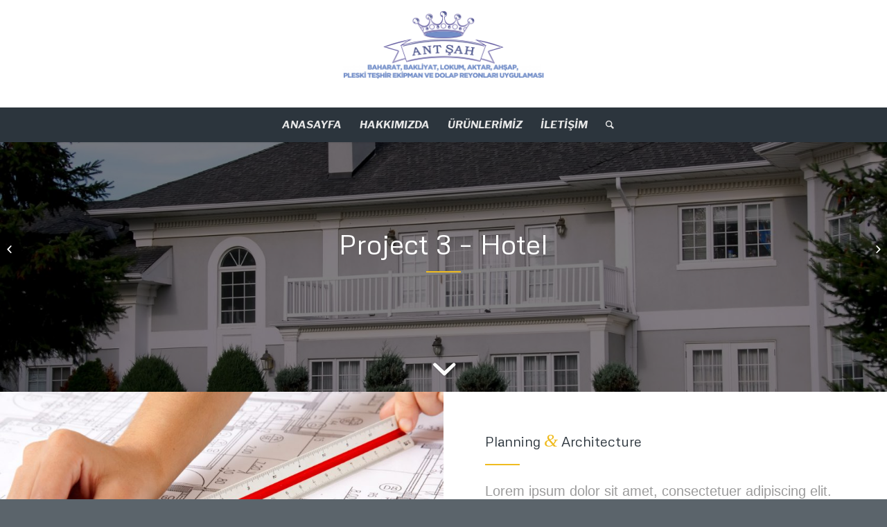

--- FILE ---
content_type: text/html; charset=UTF-8
request_url: https://sahotelekipman.com/portfolio-item/project-3-hotel/
body_size: 10752
content:
<!DOCTYPE html>
<html lang="tr" class="html_stretched responsive av-preloader-disabled av-default-lightbox  html_header_top html_logo_center html_bottom_nav_header html_menu_right html_custom html_header_sticky_disabled html_header_shrinking_disabled html_mobile_menu_phone html_disabled html_header_searchicon html_content_align_center html_header_unstick_top_disabled html_header_stretch_disabled html_minimal_header html_minimal_header_shadow html_elegant-blog html_entry_id_105 av-no-preview ">
<head>
<link href="https://fonts.googleapis.com/css2?family=Libre+Franklin:ital,wght@1,700&display=swap" rel="stylesheet">

<meta charset="UTF-8" />
<meta name="robots" content="index, follow" />


<!-- mobile setting -->
<meta name="viewport" content="width=device-width, initial-scale=1, maximum-scale=1">

<!-- Scripts/CSS and wp_head hook -->
				<script>document.documentElement.className = document.documentElement.className + ' yes-js js_active js'</script>
			<title>Project 3 &#8211; Hotel &#8211; Şah Otel Ekipmanları</title>
<link rel='dns-prefetch' href='//s.w.org' />
<link rel="alternate" type="application/rss+xml" title="Şah Otel Ekipmanları &raquo; beslemesi" href="https://sahotelekipman.com/feed/" />
<link rel="alternate" type="application/rss+xml" title="Şah Otel Ekipmanları &raquo; yorum beslemesi" href="https://sahotelekipman.com/comments/feed/" />
<link rel="alternate" type="application/rss+xml" title="Şah Otel Ekipmanları &raquo; Project 3 &#8211; Hotel yorum beslemesi" href="https://sahotelekipman.com/portfolio-item/project-3-hotel/feed/" />

<!-- google webfont font replacement -->
<link rel='stylesheet' id='avia-google-webfont' href='//fonts.googleapis.com/css?family=Metrophobic' type='text/css' media='all'/> 
		<script type="text/javascript">
			window._wpemojiSettings = {"baseUrl":"https:\/\/s.w.org\/images\/core\/emoji\/13.0.0\/72x72\/","ext":".png","svgUrl":"https:\/\/s.w.org\/images\/core\/emoji\/13.0.0\/svg\/","svgExt":".svg","source":{"concatemoji":"https:\/\/sahotelekipman.com\/wp-includes\/js\/wp-emoji-release.min.js?ver=5.5.17"}};
			!function(e,a,t){var n,r,o,i=a.createElement("canvas"),p=i.getContext&&i.getContext("2d");function s(e,t){var a=String.fromCharCode;p.clearRect(0,0,i.width,i.height),p.fillText(a.apply(this,e),0,0);e=i.toDataURL();return p.clearRect(0,0,i.width,i.height),p.fillText(a.apply(this,t),0,0),e===i.toDataURL()}function c(e){var t=a.createElement("script");t.src=e,t.defer=t.type="text/javascript",a.getElementsByTagName("head")[0].appendChild(t)}for(o=Array("flag","emoji"),t.supports={everything:!0,everythingExceptFlag:!0},r=0;r<o.length;r++)t.supports[o[r]]=function(e){if(!p||!p.fillText)return!1;switch(p.textBaseline="top",p.font="600 32px Arial",e){case"flag":return s([127987,65039,8205,9895,65039],[127987,65039,8203,9895,65039])?!1:!s([55356,56826,55356,56819],[55356,56826,8203,55356,56819])&&!s([55356,57332,56128,56423,56128,56418,56128,56421,56128,56430,56128,56423,56128,56447],[55356,57332,8203,56128,56423,8203,56128,56418,8203,56128,56421,8203,56128,56430,8203,56128,56423,8203,56128,56447]);case"emoji":return!s([55357,56424,8205,55356,57212],[55357,56424,8203,55356,57212])}return!1}(o[r]),t.supports.everything=t.supports.everything&&t.supports[o[r]],"flag"!==o[r]&&(t.supports.everythingExceptFlag=t.supports.everythingExceptFlag&&t.supports[o[r]]);t.supports.everythingExceptFlag=t.supports.everythingExceptFlag&&!t.supports.flag,t.DOMReady=!1,t.readyCallback=function(){t.DOMReady=!0},t.supports.everything||(n=function(){t.readyCallback()},a.addEventListener?(a.addEventListener("DOMContentLoaded",n,!1),e.addEventListener("load",n,!1)):(e.attachEvent("onload",n),a.attachEvent("onreadystatechange",function(){"complete"===a.readyState&&t.readyCallback()})),(n=t.source||{}).concatemoji?c(n.concatemoji):n.wpemoji&&n.twemoji&&(c(n.twemoji),c(n.wpemoji)))}(window,document,window._wpemojiSettings);
		</script>
		<style type="text/css">
img.wp-smiley,
img.emoji {
	display: inline !important;
	border: none !important;
	box-shadow: none !important;
	height: 1em !important;
	width: 1em !important;
	margin: 0 .07em !important;
	vertical-align: -0.1em !important;
	background: none !important;
	padding: 0 !important;
}
</style>
	<link rel='stylesheet' id='avia-woocommerce-css-css'  href='https://sahotelekipman.com/wp-content/themes/themeforest-4519990-enfold-responsive-multipurpose-theme-wordpress-theme/enfold/config-woocommerce/woocommerce-mod.css?ver=5.5.17' type='text/css' media='all' />
<link rel='stylesheet' id='wp-block-library-css'  href='https://sahotelekipman.com/wp-includes/css/dist/block-library/style.min.css?ver=5.5.17' type='text/css' media='all' />
<link rel='stylesheet' id='wc-block-vendors-style-css'  href='https://sahotelekipman.com/wp-content/plugins/woocommerce/packages/woocommerce-blocks/build/vendors-style.css?ver=3.4.0' type='text/css' media='all' />
<link rel='stylesheet' id='wc-block-style-css'  href='https://sahotelekipman.com/wp-content/plugins/woocommerce/packages/woocommerce-blocks/build/style.css?ver=3.4.0' type='text/css' media='all' />
<link rel='stylesheet' id='jquery-selectBox-css'  href='https://sahotelekipman.com/wp-content/plugins/yith-woocommerce-wishlist/assets/css/jquery.selectBox.css?ver=1.2.0' type='text/css' media='all' />
<link rel='stylesheet' id='yith-wcwl-font-awesome-css'  href='https://sahotelekipman.com/wp-content/plugins/yith-woocommerce-wishlist/assets/css/font-awesome.css?ver=4.7.0' type='text/css' media='all' />
<link rel='stylesheet' id='yith-wcwl-main-css'  href='https://sahotelekipman.com/wp-content/plugins/yith-woocommerce-wishlist/assets/css/style.css?ver=3.0.15' type='text/css' media='all' />
<style id='yith-wcwl-main-inline-css' type='text/css'>
.yith-wcwl-share li a{color: #FFFFFF;}.yith-wcwl-share li a:hover{color: #FFFFFF;}.yith-wcwl-share a.facebook{background: #39599E; background-color: #39599E;}.yith-wcwl-share a.facebook:hover{background: #39599E; background-color: #39599E;}.yith-wcwl-share a.twitter{background: #45AFE2; background-color: #45AFE2;}.yith-wcwl-share a.twitter:hover{background: #39599E; background-color: #39599E;}.yith-wcwl-share a.pinterest{background: #AB2E31; background-color: #AB2E31;}.yith-wcwl-share a.pinterest:hover{background: #39599E; background-color: #39599E;}.yith-wcwl-share a.email{background: #FBB102; background-color: #FBB102;}.yith-wcwl-share a.email:hover{background: #39599E; background-color: #39599E;}.yith-wcwl-share a.whatsapp{background: #00A901; background-color: #00A901;}.yith-wcwl-share a.whatsapp:hover{background: #39599E; background-color: #39599E;}
</style>
<link rel='stylesheet' id='contact-form-7-css'  href='https://sahotelekipman.com/wp-content/plugins/contact-form-7/includes/css/styles.css?ver=5.3' type='text/css' media='all' />
<link rel='stylesheet' id='rs-plugin-settings-css'  href='https://sahotelekipman.com/wp-content/plugins/revolution-slider/public/assets/css/settings.css?ver=5.4.8.3' type='text/css' media='all' />
<style id='rs-plugin-settings-inline-css' type='text/css'>
#rs-demo-id {}
</style>
<style id='woocommerce-inline-inline-css' type='text/css'>
.woocommerce form .form-row .required { visibility: visible; }
</style>
<link rel='stylesheet' id='woocommerce_prettyPhoto_css-css'  href='//sahotelekipman.com/wp-content/plugins/woocommerce/assets/css/prettyPhoto.css?ver=5.5.17' type='text/css' media='all' />
<link rel='stylesheet' id='avia-grid-css'  href='https://sahotelekipman.com/wp-content/themes/themeforest-4519990-enfold-responsive-multipurpose-theme-wordpress-theme/enfold/css/grid.css?ver=2' type='text/css' media='all' />
<link rel='stylesheet' id='avia-base-css'  href='https://sahotelekipman.com/wp-content/themes/themeforest-4519990-enfold-responsive-multipurpose-theme-wordpress-theme/enfold/css/base.css?ver=2' type='text/css' media='all' />
<link rel='stylesheet' id='avia-layout-css'  href='https://sahotelekipman.com/wp-content/themes/themeforest-4519990-enfold-responsive-multipurpose-theme-wordpress-theme/enfold/css/layout.css?ver=2' type='text/css' media='all' />
<link rel='stylesheet' id='avia-scs-css'  href='https://sahotelekipman.com/wp-content/themes/themeforest-4519990-enfold-responsive-multipurpose-theme-wordpress-theme/enfold/css/shortcodes.css?ver=2' type='text/css' media='all' />
<link rel='stylesheet' id='avia-popup-css-css'  href='https://sahotelekipman.com/wp-content/themes/themeforest-4519990-enfold-responsive-multipurpose-theme-wordpress-theme/enfold/js/aviapopup/magnific-popup.css?ver=1' type='text/css' media='screen' />
<link rel='stylesheet' id='avia-media-css'  href='https://sahotelekipman.com/wp-content/themes/themeforest-4519990-enfold-responsive-multipurpose-theme-wordpress-theme/enfold/js/mediaelement/skin-1/mediaelementplayer.css?ver=1' type='text/css' media='screen' />
<link rel='stylesheet' id='avia-print-css'  href='https://sahotelekipman.com/wp-content/themes/themeforest-4519990-enfold-responsive-multipurpose-theme-wordpress-theme/enfold/css/print.css?ver=1' type='text/css' media='print' />
<link rel='stylesheet' id='avia-dynamic-css'  href='https://sahotelekipman.com/wp-content/uploads/dynamic_avia/enfold.css?ver=5f969381333bd' type='text/css' media='all' />
<link rel='stylesheet' id='avia-custom-css'  href='https://sahotelekipman.com/wp-content/themes/themeforest-4519990-enfold-responsive-multipurpose-theme-wordpress-theme/enfold/css/custom.css?ver=2' type='text/css' media='all' />
<link rel='stylesheet' id='fw-ext-breadcrumbs-add-css-css'  href='https://sahotelekipman.com/wp-content/plugins/unyson/framework/extensions/breadcrumbs/static/css/style.css?ver=5.5.17' type='text/css' media='all' />
<link rel='stylesheet' id='font-awesome-css'  href='https://sahotelekipman.com/wp-content/plugins/visual-composer/assets/lib/bower/font-awesome/css/font-awesome.min.css?ver=5.6' type='text/css' media='all' />
<style id='font-awesome-inline-css' type='text/css'>
[data-font="FontAwesome"]:before {font-family: 'FontAwesome' !important;content: attr(data-icon) !important;speak: none !important;font-weight: normal !important;font-variant: normal !important;text-transform: none !important;line-height: 1 !important;font-style: normal !important;-webkit-font-smoothing: antialiased !important;-moz-osx-font-smoothing: grayscale !important;}
</style>
<link rel='stylesheet' id='tawcvs-frontend-css'  href='https://sahotelekipman.com/wp-content/plugins/variation-swatches-for-woocommerce/assets/css/frontend.css?ver=2.2.0' type='text/css' media='all' />
<script type='text/javascript' src='https://sahotelekipman.com/wp-includes/js/jquery/jquery.js?ver=1.12.4-wp' id='jquery-core-js'></script>
<script type='text/javascript' src='https://sahotelekipman.com/wp-content/plugins/revolution-slider/public/assets/js/jquery.themepunch.tools.min.js?ver=5.4.8.3' id='tp-tools-js'></script>
<script type='text/javascript' src='https://sahotelekipman.com/wp-content/plugins/revolution-slider/public/assets/js/jquery.themepunch.revolution.min.js?ver=5.4.8.3' id='revmin-js'></script>
<script type='text/javascript' src='https://sahotelekipman.com/wp-content/plugins/woocommerce/assets/js/jquery-blockui/jquery.blockUI.min.js?ver=2.70' id='jquery-blockui-js'></script>
<script type='text/javascript' id='wc-add-to-cart-js-extra'>
/* <![CDATA[ */
var wc_add_to_cart_params = {"ajax_url":"\/wp-admin\/admin-ajax.php","wc_ajax_url":"\/?wc-ajax=%%endpoint%%","i18n_view_cart":"Sepeti g\u00f6r\u00fcnt\u00fcle","cart_url":"https:\/\/sahotelekipman.com","is_cart":"","cart_redirect_after_add":"no"};
/* ]]> */
</script>
<script type='text/javascript' src='https://sahotelekipman.com/wp-content/plugins/woocommerce/assets/js/frontend/add-to-cart.min.js?ver=4.6.5' id='wc-add-to-cart-js'></script>
<script type='text/javascript' src='https://sahotelekipman.com/wp-content/plugins/visual-composer/assets/js/vendors/woocommerce-add-to-cart.js?ver=5.6' id='vc_woocommerce-add-to-cart-js-js'></script>
<script type='text/javascript' src='https://sahotelekipman.com/wp-content/themes/themeforest-4519990-enfold-responsive-multipurpose-theme-wordpress-theme/enfold/js/avia-compat.js?ver=2' id='avia-compat-js'></script>
<link rel="https://api.w.org/" href="https://sahotelekipman.com/wp-json/" /><link rel="EditURI" type="application/rsd+xml" title="RSD" href="https://sahotelekipman.com/xmlrpc.php?rsd" />
<link rel="wlwmanifest" type="application/wlwmanifest+xml" href="https://sahotelekipman.com/wp-includes/wlwmanifest.xml" /> 
<link rel='prev' title='Project 2 &#8211; Modern House' href='https://sahotelekipman.com/portfolio-item/project-2-modern-house/' />
<link rel='next' title='Project 4 &#8211; Office Tower' href='https://sahotelekipman.com/portfolio-item/project-4-office-tower/' />
<meta name="generator" content="WordPress 5.5.17" />
<meta name="generator" content="WooCommerce 4.6.5" />
<link rel="canonical" href="https://sahotelekipman.com/portfolio-item/project-3-hotel/" />
<link rel='shortlink' href='https://sahotelekipman.com/?p=105' />
<link rel="alternate" type="application/json+oembed" href="https://sahotelekipman.com/wp-json/oembed/1.0/embed?url=https%3A%2F%2Fsahotelekipman.com%2Fportfolio-item%2Fproject-3-hotel%2F" />
<link rel="alternate" type="text/xml+oembed" href="https://sahotelekipman.com/wp-json/oembed/1.0/embed?url=https%3A%2F%2Fsahotelekipman.com%2Fportfolio-item%2Fproject-3-hotel%2F&#038;format=xml" />
<link rel="profile" href="http://gmpg.org/xfn/11" />
<link rel="alternate" type="application/rss+xml" title="Şah Otel Ekipmanları RSS2 Feed" href="https://sahotelekipman.com/feed/" />
<link rel="pingback" href="https://sahotelekipman.com/xmlrpc.php" />

<style type='text/css' media='screen'>
 #top #header_main > .container, #top #header_main > .container .main_menu  .av-main-nav > li > a, #top #header_main #menu-item-shop .cart_dropdown_link{ height:115px; line-height: 115px; }
 .html_top_nav_header .av-logo-container{ height:115px;  }
 .html_header_top.html_header_sticky #top #wrap_all #main{ padding-top:167px; } 
</style>
<!--[if lt IE 9]><script src="https://sahotelekipman.com/wp-content/themes/themeforest-4519990-enfold-responsive-multipurpose-theme-wordpress-theme/enfold/js/html5shiv.js"></script><![endif]-->

	<noscript><style>.woocommerce-product-gallery{ opacity: 1 !important; }</style></noscript>
	<meta name="generator" content="Powered by WPBakery Page Builder - drag and drop page builder for WordPress."/>
<!--[if lte IE 9]><link rel="stylesheet" type="text/css" href="https://sahotelekipman.com/wp-content/plugins/visual-composer/assets/css/vc_lte_ie9.min.css" media="screen"><![endif]--><meta name="generator" content="Powered by Slider Revolution 5.4.8.3 - responsive, Mobile-Friendly Slider Plugin for WordPress with comfortable drag and drop interface." />
<link rel="icon" href="https://sahotelekipman.com/wp-content/uploads/2020/07/favicon-01-36x36.png" sizes="32x32" />
<link rel="icon" href="https://sahotelekipman.com/wp-content/uploads/2020/07/favicon-01.png" sizes="192x192" />
<link rel="apple-touch-icon" href="https://sahotelekipman.com/wp-content/uploads/2020/07/favicon-01-180x180.png" />
<meta name="msapplication-TileImage" content="https://sahotelekipman.com/wp-content/uploads/2020/07/favicon-01.png" />
<script type="text/javascript">function setREVStartSize(e){									
						try{ e.c=jQuery(e.c);var i=jQuery(window).width(),t=9999,r=0,n=0,l=0,f=0,s=0,h=0;
							if(e.responsiveLevels&&(jQuery.each(e.responsiveLevels,function(e,f){f>i&&(t=r=f,l=e),i>f&&f>r&&(r=f,n=e)}),t>r&&(l=n)),f=e.gridheight[l]||e.gridheight[0]||e.gridheight,s=e.gridwidth[l]||e.gridwidth[0]||e.gridwidth,h=i/s,h=h>1?1:h,f=Math.round(h*f),"fullscreen"==e.sliderLayout){var u=(e.c.width(),jQuery(window).height());if(void 0!=e.fullScreenOffsetContainer){var c=e.fullScreenOffsetContainer.split(",");if (c) jQuery.each(c,function(e,i){u=jQuery(i).length>0?u-jQuery(i).outerHeight(!0):u}),e.fullScreenOffset.split("%").length>1&&void 0!=e.fullScreenOffset&&e.fullScreenOffset.length>0?u-=jQuery(window).height()*parseInt(e.fullScreenOffset,0)/100:void 0!=e.fullScreenOffset&&e.fullScreenOffset.length>0&&(u-=parseInt(e.fullScreenOffset,0))}f=u}else void 0!=e.minHeight&&f<e.minHeight&&(f=e.minHeight);e.c.closest(".rev_slider_wrapper").css({height:f})					
						}catch(d){console.log("Failure at Presize of Slider:"+d)}						
					};</script>
		<style type="text/css" id="wp-custom-css">
			#top #header_main_alternate {
    background-color: #2c353d;
    margin-top: 40px !important;
}
.logo img {
    padding: 0;
    display: block;
    width: auto;
    margin-top: 20px !important;
    height: auto;
    max-height: 100%;
    image-rendering: auto;
    position: relative;
    z-index: 2;
    height: 100%\9;
    height: auto\9;
    -webkit-transition: opacity 0.4s ease-in-out;
    transition: opacity 0.4s ease-in-out;
}
.logo img {
    padding: 0;
    display: block;
    width: auto;
    margin-top: 15px !important;
    height: 100px !important;
    /* max-height: 100%; */
    image-rendering: auto;
    position: relative;
    z-index: 2;
    height: 100%\9;
    height: auto\9;
    -webkit-transition: opacity 0.4s ease-in-out;
    transition: opacity 0.4s ease-in-out;
}
#top #header .av-main-nav > li > a {
    color: #e6e6e6;
    background-color: #2c353d;
    border-color: #2c3033;
    font-size: 15px !important;
font-family: 'Libre Franklin', sans-serif;

}

#woocommerce-product-images{
	display:none !important;
}
.widget .tabcontainer {
    margin-top: 0px;
    display: none !important;
}		</style>
		<style id="kirki-inline-styles"></style>

<!--
Debugging Info for Theme support: 

Theme: Enfold
Version: 4.0.7
Installed: themeforest-4519990-enfold-responsive-multipurpose-theme-wordpress-theme/enfold
AviaFramework Version: 4.6
AviaBuilder Version: 0.9.5
ML:512-PU:25-PLA:14
WP:5.5.17
Updates: disabled
-->

<noscript><style type="text/css"> .wpb_animate_when_almost_visible { opacity: 1; }</style></noscript><style type='text/css'>
@font-face {font-family: 'entypo-fontello'; font-weight: normal; font-style: normal;
src: url('https://sahotelekipman.com/wp-content/themes/themeforest-4519990-enfold-responsive-multipurpose-theme-wordpress-theme/enfold/config-templatebuilder/avia-template-builder/assets/fonts/entypo-fontello.eot?v=3');
src: url('https://sahotelekipman.com/wp-content/themes/themeforest-4519990-enfold-responsive-multipurpose-theme-wordpress-theme/enfold/config-templatebuilder/avia-template-builder/assets/fonts/entypo-fontello.eot?v=3#iefix') format('embedded-opentype'), 
url('https://sahotelekipman.com/wp-content/themes/themeforest-4519990-enfold-responsive-multipurpose-theme-wordpress-theme/enfold/config-templatebuilder/avia-template-builder/assets/fonts/entypo-fontello.woff?v=3') format('woff'), 
url('https://sahotelekipman.com/wp-content/themes/themeforest-4519990-enfold-responsive-multipurpose-theme-wordpress-theme/enfold/config-templatebuilder/avia-template-builder/assets/fonts/entypo-fontello.ttf?v=3') format('truetype'), 
url('https://sahotelekipman.com/wp-content/themes/themeforest-4519990-enfold-responsive-multipurpose-theme-wordpress-theme/enfold/config-templatebuilder/avia-template-builder/assets/fonts/entypo-fontello.svg?v=3#entypo-fontello') format('svg');
} #top .avia-font-entypo-fontello, body .avia-font-entypo-fontello, html body [data-av_iconfont='entypo-fontello']:before{ font-family: 'entypo-fontello'; }
</style>
</head>




<body id="top" class="portfolio-template-default single single-portfolio postid-105 stretched metrophobic helvetica-neue-websave _helvetica_neue  theme-themeforest-4519990-enfold-responsive-multipurpose-theme-wordpress-theme/enfold woocommerce-no-js wpb-js-composer js-comp-ver-5.6 vc_responsive" itemscope="itemscope" itemtype="https://schema.org/WebPage" >

	
	<div id='wrap_all'>

	
<header id='header' class='all_colors header_color light_bg_color  av_header_top av_logo_center av_bottom_nav_header av_menu_right av_custom av_header_sticky_disabled av_header_shrinking_disabled av_header_stretch_disabled av_mobile_menu_phone av_header_searchicon av_header_unstick_top_disabled av_seperator_small_border av_minimal_header av_minimal_header_shadow'  role="banner" itemscope="itemscope" itemtype="https://schema.org/WPHeader" >

<a id="advanced_menu_toggle" href="#" aria-hidden='true' data-av_icon='' data-av_iconfont='entypo-fontello'></a><a id="advanced_menu_hide" href="#" 	aria-hidden='true' data-av_icon='' data-av_iconfont='entypo-fontello'></a>		<div  id='header_main' class='container_wrap container_wrap_logo'>
	
        <ul  class = 'cart_dropdown ' data-success='sepete eklendi'><li class='cart_dropdown_first'><a class='cart_dropdown_link' href='https://sahotelekipman.com'><span aria-hidden='true' data-av_icon='' data-av_iconfont='entypo-fontello'></span><span class='av-cart-counter'>0</span><span class='avia_hidden_link_text'>Shopping Cart</span></a><!--<span class='cart_subtotal'><span class="woocommerce-Price-amount amount"><bdi><span class="woocommerce-Price-currencySymbol">&pound;</span>0.00</bdi></span></span>--><div class='dropdown_widget dropdown_widget_cart'><div class='avia-arrow'></div><div class="widget_shopping_cart_content"></div></div></li></ul><div class='container av-logo-container'><div class='inner-container'><span class='logo'><a href='https://sahotelekipman.com/'><img height='100' width='300' src='https://sahotelekipman.com/wp-content/uploads/2020/07/logo-01-300x102.png' alt='Şah Otel Ekipmanları' /></a></span><ul class='noLightbox social_bookmarks icon_count_1'></ul></div></div><div id='header_main_alternate' class='container_wrap'><div class='container'><nav class='main_menu' data-selectname='Sayfa seçiniz'  role="navigation" itemscope="itemscope" itemtype="https://schema.org/SiteNavigationElement" ><div class="avia-menu av-main-nav-wrap"><ul id="avia-menu" class="menu av-main-nav"><li id="menu-item-298" class="menu-item menu-item-type-post_type menu-item-object-page menu-item-298"><a href="https://sahotelekipman.com/anasayfa/" >ANASAYFA</a></li>
<li id="menu-item-337" class="menu-item menu-item-type-post_type menu-item-object-page menu-item-337"><a href="https://sahotelekipman.com/hakkimizda/" >HAKKIMIZDA</a></li>
<li id="menu-item-388" class="menu-item menu-item-type-custom menu-item-object-custom menu-item-has-children menu-item-388"><a href="#" >ÜRÜNLERİMİZ</a>
<ul class="sub-menu">
	<li id="menu-item-389" class="menu-item menu-item-type-custom menu-item-object-custom menu-item-389"><a href="https://sahotelekipman.com/urun-kategori/acik-bufe-sunum-pleksi-grubu/" >Açık Büfe Sunum Pleski Grubu</a></li>
	<li id="menu-item-390" class="menu-item menu-item-type-custom menu-item-object-custom menu-item-390"><a href="https://sahotelekipman.com/urun-kategori/baharat-kova-grubu/" >Baharat Kova Grubu</a></li>
	<li id="menu-item-393" class="menu-item menu-item-type-custom menu-item-object-custom menu-item-393"><a href="https://sahotelekipman.com/urun-kategori/kahve-degirmeni-kurek-cesitleri/" >Kahve Değirmeni Grubu</a></li>
	<li id="menu-item-391" class="menu-item menu-item-type-custom menu-item-object-custom menu-item-391"><a href="https://sahotelekipman.com/urun-kategori/cam-grubu/" >Cam Grubu</a></li>
	<li id="menu-item-394" class="menu-item menu-item-type-custom menu-item-object-custom menu-item-394"><a href="https://sahotelekipman.com/urun-kategori/kuruyemis-ve-lokum-dolabi/" >Kuruyemiş ve Lokum Dolabı</a></li>
	<li id="menu-item-395" class="menu-item menu-item-type-custom menu-item-object-custom menu-item-395"><a href="https://sahotelekipman.com/urun-kategori/pleksi-kutu-grubu/" >Pleksi Kutu Grubu</a></li>
	<li id="menu-item-396" class="menu-item menu-item-type-custom menu-item-object-custom menu-item-396"><a href="https://sahotelekipman.com/urun-kategori/pleksi-ve-mika-kapak-grubu/" >Pleski ve Mika Kapak Grubu</a></li>
</ul>
</li>
<li id="menu-item-836" class="menu-item menu-item-type-post_type menu-item-object-page menu-item-836"><a href="https://sahotelekipman.com/iletisim-2/" >İLETİŞİM</a></li>
<li id="menu-item-search" class="noMobile menu-item menu-item-search-dropdown menu-item-avia-special">
							<a href="?s=" data-avia-search-tooltip="

&lt;form action=&quot;https://sahotelekipman.com/&quot; id=&quot;searchform&quot; method=&quot;get&quot; class=&quot;&quot;&gt;
	&lt;div&gt;
		&lt;input type=&quot;submit&quot; value=&quot;&quot; id=&quot;searchsubmit&quot; class=&quot;button avia-font-entypo-fontello&quot; /&gt;
		&lt;input type=&quot;text&quot; id=&quot;s&quot; name=&quot;s&quot; value=&quot;&quot; placeholder='Ara' /&gt;
			&lt;/div&gt;
&lt;/form&gt;" aria-hidden='true' data-av_icon='' data-av_iconfont='entypo-fontello'><span class="avia_hidden_link_text">Ara</span></a>
	        		   </li></ul></div></nav></div> </div> 
		<!-- end container_wrap-->
		</div>
		
		<div class='header_bg'></div>

<!-- end header -->
</header>
		
	<div id='main' class='all_colors' data-scroll-offset='0'>

	<div id='av_section_1' class='avia-section main_color avia-section-default avia-no-shadow avia-full-stretch av-parallax-section av-section-color-overlay-active avia-bg-style-parallax  avia-builder-el-0  el_before_av_layout_row  avia-builder-el-first  av-minimum-height av-minimum-height-50 container_wrap fullsize'  data-section-bg-repeat='stretch' ><div class='av-parallax' data-avia-parallax-ratio='0.3' ><div class='av-parallax-inner main_color  avia-full-stretch' style = 'background-repeat: no-repeat; background-image: url(https://sahotelekipman.com/wp-content/uploads/2015/10/house-mansion-1500x1004.jpg); background-attachment: scroll; background-position: center center; ' ></div></div><div class='av-section-color-overlay-wrap'><div class='av-section-color-overlay' style='opacity: 0.5; background-color: #000000; '></div><a href='#next-section' title='' class='scroll-down-link' aria-hidden='true' data-av_icon='' data-av_iconfont='entypo-fontello'></a><div class='container' ><main  role="main" itemprop="mainContentOfPage"  class='template-page content  av-content-full alpha units'><div class='post-entry post-entry-type-page post-entry-105'><div class='entry-content-wrapper clearfix'>
<div class="flex_column av_one_full  av-animated-generic bottom-to-top  flex_column_div av-zero-column-padding first  avia-builder-el-1  avia-builder-el-no-sibling  " style='border-radius:0px; '><div style='padding-bottom:0px;color:#ffffff;font-size:40px;' class='av-special-heading av-special-heading-h3 custom-color-heading blockquote modern-quote modern-centered  avia-builder-el-2  el_before_av_hr  avia-builder-el-first  av-inherit-size'><h3 class='av-special-heading-tag'  itemprop="headline"  >Project 3 &#8211; Hotel</h3><div class='special-heading-border'><div class='special-heading-inner-border' style='border-color:#ffffff'></div></div></div>
<div style=' margin-top:5px; margin-bottom:35px;'  class='hr hr-custom hr-center hr-icon-no  avia-builder-el-3  el_after_av_heading  avia-builder-el-last '><span class='hr-inner   inner-border-av-border-fat' style=' width:50px; border-color:#efbb20;' ><span class='hr-inner-style'></span></span></div></div>

</div></div></main><!-- close content main element --></div></div></div><div id='av-layout-grid-1' class='av-layout-grid-container entry-content-wrapper main_color av-flex-cells  avia-builder-el-4  el_after_av_section  el_before_av_layout_row  submenu-not-first container_wrap fullsize'   >
<div class="flex_cell no_margin av_one_half  avia-builder-el-5  el_before_av_cell_one_half  avia-builder-el-first   avia-full-stretch " style='height:400px; min-height:400px;background-image:url(https://sahotelekipman.com/wp-content/uploads/2015/10/scale-ruler-on-blueprints-845x684.jpg); background-position:center center; background-repeat:no-repeat; background-attachment:scroll; vertical-align:middle; padding:60px; '><div class='flex_cell_inner' >
</div></div><div class="flex_cell no_margin av_one_half  avia-builder-el-6  el_after_av_cell_one_half  avia-builder-el-last   " style='height:400px; min-height:400px;vertical-align:middle; padding:60px; '><div class='flex_cell_inner' >
<div class="flex_column av_one_full  av-animated-generic bottom-to-top  flex_column_div av-zero-column-padding first  avia-builder-el-7  avia-builder-el-no-sibling  " style='border-radius:0px; '><div style='padding-bottom:0px;' class='av-special-heading av-special-heading-h3  blockquote modern-quote  avia-builder-el-8  el_before_av_hr  avia-builder-el-first  '><h3 class='av-special-heading-tag'  itemprop="headline"  >Planning <span class='special_amp'>&amp;</span> Architecture</h3><div class='special-heading-border'><div class='special-heading-inner-border' ></div></div></div>
<div style=' margin-top:10px; margin-bottom:10px;'  class='hr hr-custom hr-left hr-icon-no  avia-builder-el-9  el_after_av_heading  el_before_av_textblock '><span class='hr-inner   inner-border-av-border-fat' style=' width:50px; border-color:#efbb20;' ><span class='hr-inner-style'></span></span></div>
<section class="av_textblock_section"  itemscope="itemscope" itemtype="https://schema.org/CreativeWork" ><div class='avia_textblock '   itemprop="text" ><p>Lorem ipsum dolor sit amet, consectetuer adipiscing elit. Aenean commodo ligula eget dolor. Aenean massa. Cum sociis natoque penatibus et magnis dis parturient montes, nascetur ridiculus mus. Donec quam felis, ultricies nec, pellentesque eu, pretium quis, sem. Nulla consequat massa quis enim.</p>
</div></section></div></div></div></div><div id='av-layout-grid-2' class='av-layout-grid-container entry-content-wrapper main_color av-flex-cells  avia-builder-el-11  el_after_av_layout_row  el_before_av_section  submenu-not-first container_wrap fullsize'   >
<div class="flex_cell no_margin av_one_half  avia-builder-el-12  el_before_av_cell_one_half  avia-builder-el-first   avia-full-stretch " style='height:400px; min-height:400px;vertical-align:middle; padding:60px; '><div class='flex_cell_inner' >
<div class="flex_column av_one_full  av-animated-generic bottom-to-top  flex_column_div av-zero-column-padding first  avia-builder-el-13  avia-builder-el-no-sibling  " style='border-radius:0px; '><div style='padding-bottom:0px;' class='av-special-heading av-special-heading-h3  blockquote modern-quote  avia-builder-el-14  el_before_av_hr  avia-builder-el-first '><h3 class='av-special-heading-tag'  itemprop="headline"  >Build Up</h3><div class='special-heading-border'><div class='special-heading-inner-border' ></div></div></div>
<div style=' margin-top:10px; margin-bottom:10px;'  class='hr hr-custom hr-left hr-icon-no  avia-builder-el-15  el_after_av_heading  el_before_av_textblock '><span class='hr-inner   inner-border-av-border-fat' style=' width:50px; border-color:#efbb20;' ><span class='hr-inner-style'></span></span></div>
<section class="av_textblock_section"  itemscope="itemscope" itemtype="https://schema.org/CreativeWork" ><div class='avia_textblock '   itemprop="text" ><p>Donec quam felis, ultricies nec, pellentesque eu, pretium quis, sem. Nulla consequat massa quis enim. Lorem ipsum dolor sit amet, consectetuer adipiscing elit. Aenean commodo ligula eget dolor. Aenean massa. Cum sociis natoque penatibus et magnis dis parturient montes, nascetur ridiculus mus.</p>
</div></section></div></div></div><div class="flex_cell no_margin av_one_half  avia-builder-el-17  el_after_av_cell_one_half  avia-builder-el-last   avia-full-stretch " style='height:400px; min-height:400px;background-image:url(https://sahotelekipman.com/wp-content/uploads/2015/10/construction-site-machines-845x684.jpg); background-position:center center; background-repeat:no-repeat; background-attachment:scroll; vertical-align:middle; padding:60px; '><div class='flex_cell_inner' >
</div></div></div><div id='av_section_2' class='avia-section alternate_color avia-section-default avia-no-border-styling avia-bg-style-scroll  avia-builder-el-18  el_after_av_layout_row  el_before_av_layout_row  container_wrap fullsize'   ><div class='container' ><div class='template-page content  av-content-full alpha units'><div class='post-entry post-entry-type-page post-entry-105'><div class='entry-content-wrapper clearfix'>
<div class="flex_column av_one_fourth  flex_column_div av-zero-column-padding first  avia-builder-el-19  el_before_av_one_fourth  avia-builder-el-first  " style='border-radius:0px; '><div  class="avia-animated-number av-force-default-color avia-color-  avia-builder-el-20  avia-builder-el-no-sibling  avia_animate_when_visible" ><strong class="heading avia-animated-number-title" ><span class="avia-single-number __av-single-number" data-number="344">344</span></strong><div class='avia-animated-number-content' ><p>Hours of Work</p>
</div></div></div><div class="flex_column av_one_fourth  flex_column_div av-zero-column-padding   avia-builder-el-21  el_after_av_one_fourth  el_before_av_one_fourth  " style='border-radius:0px; '><div  class="avia-animated-number av-force-default-color avia-color-  avia-builder-el-22  avia-builder-el-no-sibling  avia_animate_when_visible" ><strong class="heading avia-animated-number-title" ><span class="avia-no-number">March </span><span class="avia-single-number __av-single-number" data-number="2015">2015</span></strong><div class='avia-animated-number-content' ><p>Construction Date</p>
</div></div></div><div class="flex_column av_one_fourth  flex_column_div av-zero-column-padding   avia-builder-el-23  el_after_av_one_fourth  el_before_av_one_fourth  " style='border-radius:0px; '><div  class="avia-animated-number av-force-default-color avia-color-  avia-builder-el-24  avia-builder-el-no-sibling  avia_animate_when_visible" ><strong class="heading avia-animated-number-title" ><span class="avia-single-number __av-single-number" data-number="820">820</span><span class="avia-no-number">ft</span></strong><div class='avia-animated-number-content' ><p>Surface Area</p>
</div></div></div><div class="flex_column av_one_fourth  flex_column_div av-zero-column-padding   avia-builder-el-25  el_after_av_one_fourth  avia-builder-el-last  " style='border-radius:0px; '><div  class="avia-animated-number av-force-default-color avia-color-  avia-builder-el-26  avia-builder-el-no-sibling  avia_animate_when_visible" ><strong class="heading avia-animated-number-title" ><span class="avia-single-number __av-single-number" data-number="44">44</span><span class="avia-no-number">.</span><span class="avia-single-number __av-single-number" data-number="000">000</span><span class="avia-no-number">$</span></strong><div class='avia-animated-number-content' ><p>Budget</p>
</div></div></div>
</div></div></div><!-- close content main div --></div></div><div id='av-layout-grid-3' class='av-layout-grid-container entry-content-wrapper main_color av-flex-cells  avia-builder-el-27  el_after_av_section  el_before_av_layout_row  submenu-not-first container_wrap fullsize'   >
<div class="flex_cell no_margin av_one_half  avia-builder-el-28  el_before_av_cell_one_half  avia-builder-el-first   avia-full-stretch " style='height:400px; min-height:400px;background-image:url(https://sahotelekipman.com/wp-content/uploads/2015/10/modern-home-845x684.jpg); background-position:center center; background-repeat:no-repeat; background-attachment:scroll; vertical-align:middle; padding:60px; '><div class='flex_cell_inner' >
</div></div><div class="flex_cell no_margin av_one_half  avia-builder-el-29  el_after_av_cell_one_half  avia-builder-el-last   " style='height:400px; min-height:400px;vertical-align:middle; padding:60px; '><div class='flex_cell_inner' >
<div class="flex_column av_one_full  av-animated-generic bottom-to-top  flex_column_div av-zero-column-padding first  avia-builder-el-30  avia-builder-el-no-sibling  " style='border-radius:0px; '><div style='padding-bottom:0px;' class='av-special-heading av-special-heading-h3  blockquote modern-quote  avia-builder-el-31  el_before_av_hr  avia-builder-el-first  '><h3 class='av-special-heading-tag'  itemprop="headline"  >Furniture Selection</h3><div class='special-heading-border'><div class='special-heading-inner-border' ></div></div></div>
<div style=' margin-top:10px; margin-bottom:10px;'  class='hr hr-custom hr-left hr-icon-no  avia-builder-el-32  el_after_av_heading  el_before_av_textblock '><span class='hr-inner   inner-border-av-border-fat' style=' width:50px; border-color:#efbb20;' ><span class='hr-inner-style'></span></span></div>
<section class="av_textblock_section"  itemscope="itemscope" itemtype="https://schema.org/CreativeWork" ><div class='avia_textblock '   itemprop="text" ><p>Lorem ipsum dolor sit amet, consectetuer adipiscing elit. Aenean commodo ligula eget dolor. Aenean massa. Cum sociis natoque penatibus et magnis dis parturient montes, nascetur ridiculus mus. Donec quam felis, ultricies nec, pellentesque eu, pretium quis, sem. Nulla consequat massa quis enim.</p>
</div></section></div></div></div>
</div>
<div id='av-layout-grid-4' class='av-layout-grid-container entry-content-wrapper main_color av-flex-cells  avia-builder-el-34  el_after_av_layout_row  avia-builder-el-last  submenu-not-first container_wrap fullsize'   >
<div class="flex_cell no_margin av_one_half  avia-builder-el-35  el_before_av_cell_one_half  avia-builder-el-first   avia-full-stretch " style='height:400px; min-height:400px;vertical-align:middle; padding:60px; '><div class='flex_cell_inner' >
<div class="flex_column av_one_full  av-animated-generic bottom-to-top  flex_column_div av-zero-column-padding first  avia-builder-el-36  avia-builder-el-no-sibling  " style='border-radius:0px; '><div style='padding-bottom:0px;' class='av-special-heading av-special-heading-h3  blockquote modern-quote  avia-builder-el-37  el_before_av_hr  avia-builder-el-first  '><h3 class='av-special-heading-tag'  itemprop="headline"  >Light <span class='special_amp'>&amp;</span> Shadow</h3><div class='special-heading-border'><div class='special-heading-inner-border' ></div></div></div>
<div style=' margin-top:10px; margin-bottom:10px;'  class='hr hr-custom hr-left hr-icon-no  avia-builder-el-38  el_after_av_heading  el_before_av_textblock '><span class='hr-inner   inner-border-av-border-fat' style=' width:50px; border-color:#efbb20;' ><span class='hr-inner-style'></span></span></div>
<section class="av_textblock_section"  itemscope="itemscope" itemtype="https://schema.org/CreativeWork" ><div class='avia_textblock '   itemprop="text" ><p>Donec quam felis, ultricies nec, pellentesque eu, pretium quis, sem. Nulla consequat massa quis enim. Lorem ipsum dolor sit amet, consectetuer adipiscing elit. Aenean commodo ligula eget dolor. Aenean massa. Cum sociis natoque penatibus et magnis dis parturient montes, nascetur ridiculus mus.</p>
</div></section></div></div></div><div class="flex_cell no_margin av_one_half  avia-builder-el-40  el_after_av_cell_one_half  avia-builder-el-last   avia-full-stretch " style='height:400px; min-height:400px;background-image:url(https://sahotelekipman.com/wp-content/uploads/2015/10/superb-backyard-845x684.jpg); background-position:center center; background-repeat:no-repeat; background-attachment:scroll; vertical-align:middle; padding:60px; '><div class='flex_cell_inner' >
</div></div>
</div>
<div><div>		</div><!--end builder template--></div><!-- close default .container_wrap element --><!-- Birkan Uğur SARI tarafından hazırlanmıştır.  www.ugursari.com.tr -->		
				<div class='container_wrap footer_color' id='footer'>

					<div class='container'>

						

					</div>


				<!-- ####### END FOOTER CONTAINER ####### -->

				</div>

	


			

			
				<footer class='container_wrap socket_color' id='socket'  role="contentinfo" itemscope="itemscope" itemtype="https://schema.org/WPFooter" >
             <center> Tüm Hakları Saklıdır.   Copyright By  . Şah Otel Ekipmanları © 2020 <br> <a target="new" href="https://www.instagram.com/uygar_bilisim/"> Uygar Bilişim</a> Tarafından Hazırlanmıştır.   </center>

				</footer>


					<!-- end main -->
		</div>
		
		<a class='avia-post-nav avia-post-prev with-image' href='https://sahotelekipman.com/portfolio-item/project-2-modern-house/' >    <span class='label iconfont' aria-hidden='true' data-av_icon='' data-av_iconfont='entypo-fontello'></span>    <span class='entry-info-wrap'>        <span class='entry-info'>            <span class='entry-title'>Project 2 &#8211; Modern House</span>            <span class='entry-image'><img width="80" height="80" src="https://sahotelekipman.com/wp-content/uploads/2015/10/superb-backyard-80x80.jpg" class="attachment-thumbnail size-thumbnail wp-post-image" alt="" loading="lazy" srcset="https://sahotelekipman.com/wp-content/uploads/2015/10/superb-backyard-80x80.jpg 80w, https://sahotelekipman.com/wp-content/uploads/2015/10/superb-backyard-36x36.jpg 36w, https://sahotelekipman.com/wp-content/uploads/2015/10/superb-backyard-180x180.jpg 180w, https://sahotelekipman.com/wp-content/uploads/2015/10/superb-backyard-100x100.jpg 100w, https://sahotelekipman.com/wp-content/uploads/2015/10/superb-backyard-300x300.jpg 300w" sizes="(max-width: 80px) 100vw, 80px" /></span>        </span>    </span></a><a class='avia-post-nav avia-post-next with-image' href='https://sahotelekipman.com/portfolio-item/project-4-office-tower/' >    <span class='label iconfont' aria-hidden='true' data-av_icon='' data-av_iconfont='entypo-fontello'></span>    <span class='entry-info-wrap'>        <span class='entry-info'>            <span class='entry-image'><img width="80" height="80" src="https://sahotelekipman.com/wp-content/uploads/2015/10/urban-development-80x80.jpg" class="attachment-thumbnail size-thumbnail wp-post-image" alt="" loading="lazy" srcset="https://sahotelekipman.com/wp-content/uploads/2015/10/urban-development-80x80.jpg 80w, https://sahotelekipman.com/wp-content/uploads/2015/10/urban-development-36x36.jpg 36w, https://sahotelekipman.com/wp-content/uploads/2015/10/urban-development-180x180.jpg 180w, https://sahotelekipman.com/wp-content/uploads/2015/10/urban-development-100x100.jpg 100w, https://sahotelekipman.com/wp-content/uploads/2015/10/urban-development-300x300.jpg 300w" sizes="(max-width: 80px) 100vw, 80px" /></span>            <span class='entry-title'>Project 4 &#8211; Office Tower</span>        </span>    </span></a><!-- end wrap_all --></div>


 <script type='text/javascript'>
 /* <![CDATA[ */  
var avia_framework_globals = avia_framework_globals || {};
    avia_framework_globals.frameworkUrl = 'https://sahotelekipman.com/wp-content/themes/themeforest-4519990-enfold-responsive-multipurpose-theme-wordpress-theme/enfold/framework/';
    avia_framework_globals.installedAt = 'https://sahotelekipman.com/wp-content/themes/themeforest-4519990-enfold-responsive-multipurpose-theme-wordpress-theme/enfold/';
    avia_framework_globals.ajaxurl = 'https://sahotelekipman.com/wp-admin/admin-ajax.php';
/* ]]> */ 
</script>
 
 	<script type="text/javascript">
		(function () {
			var c = document.body.className;
			c = c.replace(/woocommerce-no-js/, 'woocommerce-js');
			document.body.className = c;
		})()
	</script>
	<script type='text/javascript' src='https://sahotelekipman.com/wp-content/themes/themeforest-4519990-enfold-responsive-multipurpose-theme-wordpress-theme/enfold/config-woocommerce/woocommerce-mod.js?ver=1' id='avia-woocommerce-js-js'></script>
<script type='text/javascript' src='https://sahotelekipman.com/wp-content/plugins/yith-woocommerce-wishlist/assets/js/jquery.selectBox.min.js?ver=1.2.0' id='jquery-selectBox-js'></script>
<script type='text/javascript' id='jquery-yith-wcwl-js-extra'>
/* <![CDATA[ */
var yith_wcwl_l10n = {"ajax_url":"\/wp-admin\/admin-ajax.php","redirect_to_cart":"no","multi_wishlist":"","hide_add_button":"1","enable_ajax_loading":"","ajax_loader_url":"https:\/\/sahotelekipman.com\/wp-content\/plugins\/yith-woocommerce-wishlist\/assets\/images\/ajax-loader-alt.svg","remove_from_wishlist_after_add_to_cart":"1","is_wishlist_responsive":"1","time_to_close_prettyphoto":"3000","fragments_index_glue":".","labels":{"cookie_disabled":"We are sorry, but this feature is available only if cookies on your browser are enabled.","added_to_cart_message":"<div class=\"woocommerce-notices-wrapper\"><div class=\"woocommerce-message\" role=\"alert\">Product added to cart successfully<\/div><\/div>"},"actions":{"add_to_wishlist_action":"add_to_wishlist","remove_from_wishlist_action":"remove_from_wishlist","reload_wishlist_and_adding_elem_action":"reload_wishlist_and_adding_elem","load_mobile_action":"load_mobile","delete_item_action":"delete_item","save_title_action":"save_title","save_privacy_action":"save_privacy","load_fragments":"load_fragments"}};
/* ]]> */
</script>
<script type='text/javascript' src='https://sahotelekipman.com/wp-content/plugins/yith-woocommerce-wishlist/assets/js/jquery.yith-wcwl.js?ver=3.0.15' id='jquery-yith-wcwl-js'></script>
<script type='text/javascript' id='contact-form-7-js-extra'>
/* <![CDATA[ */
var wpcf7 = {"apiSettings":{"root":"https:\/\/sahotelekipman.com\/wp-json\/contact-form-7\/v1","namespace":"contact-form-7\/v1"}};
/* ]]> */
</script>
<script type='text/javascript' src='https://sahotelekipman.com/wp-content/plugins/contact-form-7/includes/js/scripts.js?ver=5.3' id='contact-form-7-js'></script>
<script type='text/javascript' src='https://sahotelekipman.com/wp-content/plugins/woocommerce/assets/js/js-cookie/js.cookie.min.js?ver=2.1.4' id='js-cookie-js'></script>
<script type='text/javascript' id='woocommerce-js-extra'>
/* <![CDATA[ */
var woocommerce_params = {"ajax_url":"\/wp-admin\/admin-ajax.php","wc_ajax_url":"\/?wc-ajax=%%endpoint%%"};
/* ]]> */
</script>
<script type='text/javascript' src='https://sahotelekipman.com/wp-content/plugins/woocommerce/assets/js/frontend/woocommerce.min.js?ver=4.6.5' id='woocommerce-js'></script>
<script type='text/javascript' id='wc-cart-fragments-js-extra'>
/* <![CDATA[ */
var wc_cart_fragments_params = {"ajax_url":"\/wp-admin\/admin-ajax.php","wc_ajax_url":"\/?wc-ajax=%%endpoint%%","cart_hash_key":"wc_cart_hash_fec641e59ef0c2969aeb26ed07dfe46a","fragment_name":"wc_fragments_fec641e59ef0c2969aeb26ed07dfe46a","request_timeout":"5000"};
/* ]]> */
</script>
<script type='text/javascript' src='https://sahotelekipman.com/wp-content/plugins/woocommerce/assets/js/frontend/cart-fragments.min.js?ver=4.6.5' id='wc-cart-fragments-js'></script>
<script type='text/javascript' src='//sahotelekipman.com/wp-content/plugins/woocommerce/assets/js/prettyPhoto/jquery.prettyPhoto.min.js?ver=3.1.6' id='prettyPhoto-js'></script>
<script type='text/javascript' src='https://sahotelekipman.com/wp-content/themes/themeforest-4519990-enfold-responsive-multipurpose-theme-wordpress-theme/enfold/js/avia.js?ver=3' id='avia-default-js'></script>
<script type='text/javascript' src='https://sahotelekipman.com/wp-content/themes/themeforest-4519990-enfold-responsive-multipurpose-theme-wordpress-theme/enfold/js/shortcodes.js?ver=3' id='avia-shortcodes-js'></script>
<script type='text/javascript' src='https://sahotelekipman.com/wp-content/themes/themeforest-4519990-enfold-responsive-multipurpose-theme-wordpress-theme/enfold/js/aviapopup/jquery.magnific-popup.min.js?ver=2' id='avia-popup-js'></script>
<script type='text/javascript' id='mediaelement-core-js-before'>
var mejsL10n = {"language":"tr","strings":{"mejs.download-file":"Dosyay\u0131 indir","mejs.install-flash":"Flash oynat\u0131c\u0131 etkinle\u015ftirilmemi\u015f ya da kurulmam\u0131\u015f bir taray\u0131c\u0131 kullanmaktas\u0131n\u0131z. L\u00fctfen Flash oynat\u0131c\u0131 eklentinizi a\u00e7\u0131n ya da son s\u00fcr\u00fcm\u00fc https:\/\/get.adobe.com\/flashplayer\/ adresinden indirin","mejs.fullscreen":"Tam ekran","mejs.play":"Oynat","mejs.pause":"Durdur","mejs.time-slider":"Zaman kayd\u0131rac\u0131","mejs.time-help-text":"Sol\/sa\u011f tu\u015falr\u0131 ile bir saniye, yukar\u0131\/a\u015fa\u011f\u0131 tu\u015flar\u0131 ile 10 saniye ilerletin.","mejs.live-broadcast":"Canl\u0131 yay\u0131n","mejs.volume-help-text":"Yukar\u0131\/a\u015fa\u011f\u0131 tu\u015flar\u0131 ile sesi art\u0131r\u0131n ya da azalt\u0131n.","mejs.unmute":"Sesi geri a\u00e7","mejs.mute":"Sessiz","mejs.volume-slider":"Ses  kayd\u0131rac\u0131","mejs.video-player":"Video oynat\u0131c\u0131","mejs.audio-player":"Ses oynat\u0131c\u0131","mejs.captions-subtitles":"Ba\u015fl\u0131klar\/altyaz\u0131lar","mejs.captions-chapters":"B\u00f6l\u00fcmler","mejs.none":"Hi\u00e7biri","mejs.afrikaans":"Afrikanca","mejs.albanian":"Arnavut\u00e7a","mejs.arabic":"Arap\u00e7a","mejs.belarusian":"Beyaz Rus\u00e7a","mejs.bulgarian":"Bulgarca","mejs.catalan":"Katalanca","mejs.chinese":"\u00c7ince","mejs.chinese-simplified":"\u00c7ince (Basitle\u015ftirilmi\u015f)","mejs.chinese-traditional":"\u00c7ince (Geleneksel)","mejs.croatian":"H\u0131rvat\u00e7a","mejs.czech":"\u00c7ek\u00e7e","mejs.danish":"Danca","mejs.dutch":"Hollandal\u0131","mejs.english":"\u0130ngilizce","mejs.estonian":"Estonyaca","mejs.filipino":"Filipince","mejs.finnish":"Fince","mejs.french":"Frans\u0131z","mejs.galician":"Gali\u00e7yaca","mejs.german":"Almanca","mejs.greek":"Yunanca","mejs.haitian-creole":"Haiti kreyolu","mejs.hebrew":"\u0130branice","mejs.hindi":"Hint\u00e7e","mejs.hungarian":"Macarca","mejs.icelandic":"\u0130zlandaca","mejs.indonesian":"Endonezyaca","mejs.irish":"\u0130rlandaca","mejs.italian":"\u0130talyanca","mejs.japanese":"Japonca","mejs.korean":"Korece","mejs.latvian":"Letonca","mejs.lithuanian":"Litvanca","mejs.macedonian":"Makedonyaca","mejs.malay":"Malayaca","mejs.maltese":"Malta Dili","mejs.norwegian":"Norve\u00e7ce","mejs.persian":"Fars\u00e7a","mejs.polish":"leh\u00e7e","mejs.portuguese":"Portekizce","mejs.romanian":"Romence","mejs.russian":"Rus\u00e7a","mejs.serbian":"S\u0131rp\u00e7a","mejs.slovak":"Slovak\u00e7a","mejs.slovenian":"Sloven Dili","mejs.spanish":"\u0130spanyolca","mejs.swahili":"Svahili Dili","mejs.swedish":"\u0130sve\u00e7\u00e7e","mejs.tagalog":"Tagalogca","mejs.thai":"Tay Dili","mejs.turkish":"T\u00fcrk\u00e7e","mejs.ukrainian":"Ukraynaca","mejs.vietnamese":"Vietnamca","mejs.welsh":"Galler Dili","mejs.yiddish":"Eskenazi Dili"}};
</script>
<script type='text/javascript' src='https://sahotelekipman.com/wp-includes/js/mediaelement/mediaelement-and-player.min.js?ver=4.2.13-9993131' id='mediaelement-core-js'></script>
<script type='text/javascript' src='https://sahotelekipman.com/wp-includes/js/mediaelement/mediaelement-migrate.min.js?ver=5.5.17' id='mediaelement-migrate-js'></script>
<script type='text/javascript' id='mediaelement-js-extra'>
/* <![CDATA[ */
var _wpmejsSettings = {"pluginPath":"\/wp-includes\/js\/mediaelement\/","classPrefix":"mejs-","stretching":"responsive"};
/* ]]> */
</script>
<script type='text/javascript' src='https://sahotelekipman.com/wp-includes/js/mediaelement/wp-mediaelement.min.js?ver=5.5.17' id='wp-mediaelement-js'></script>
<script type='text/javascript' src='https://sahotelekipman.com/wp-includes/js/comment-reply.min.js?ver=5.5.17' id='comment-reply-js'></script>
<script type='text/javascript' src='https://sahotelekipman.com/wp-content/plugins/variation-swatches-for-woocommerce/assets/js/frontend.js?ver=2.2.0' id='tawcvs-frontend-js'></script>
<script type='text/javascript' src='https://sahotelekipman.com/wp-includes/js/wp-embed.min.js?ver=5.5.17' id='wp-embed-js'></script>
<a href='#top' title='Scroll to top' id='scroll-top-link' aria-hidden='true' data-av_icon='' data-av_iconfont='entypo-fontello'><span class="avia_hidden_link_text">Scroll to top</span></a>

<div id="fb-root"></div>



</body>
</html>
